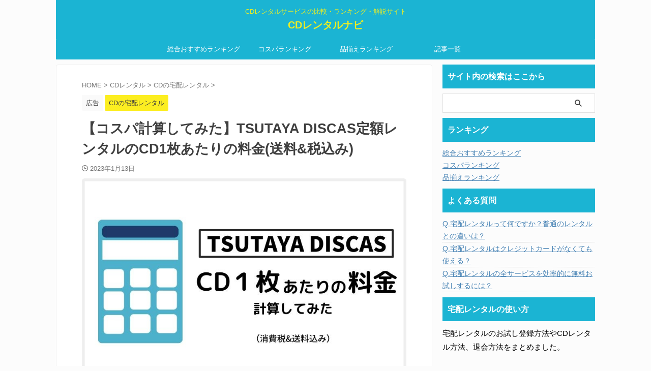

--- FILE ---
content_type: text/html; charset=utf-8
request_url: https://www.google.com/recaptcha/api2/aframe
body_size: 269
content:
<!DOCTYPE HTML><html><head><meta http-equiv="content-type" content="text/html; charset=UTF-8"></head><body><script nonce="hYa01XFiz235wDEkz92v5Q">/** Anti-fraud and anti-abuse applications only. See google.com/recaptcha */ try{var clients={'sodar':'https://pagead2.googlesyndication.com/pagead/sodar?'};window.addEventListener("message",function(a){try{if(a.source===window.parent){var b=JSON.parse(a.data);var c=clients[b['id']];if(c){var d=document.createElement('img');d.src=c+b['params']+'&rc='+(localStorage.getItem("rc::a")?sessionStorage.getItem("rc::b"):"");window.document.body.appendChild(d);sessionStorage.setItem("rc::e",parseInt(sessionStorage.getItem("rc::e")||0)+1);localStorage.setItem("rc::h",'1769043086680');}}}catch(b){}});window.parent.postMessage("_grecaptcha_ready", "*");}catch(b){}</script></body></html>